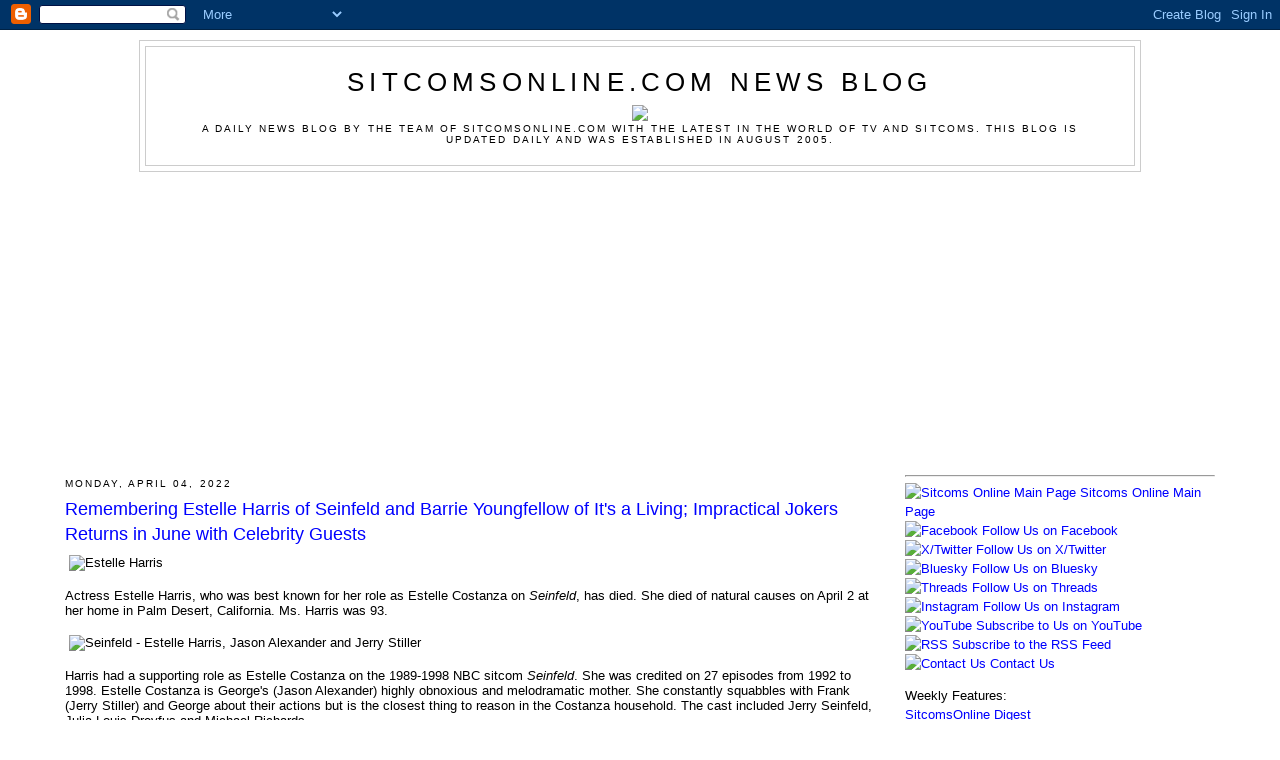

--- FILE ---
content_type: text/html; charset=utf-8
request_url: https://www.google.com/recaptcha/api2/aframe
body_size: 268
content:
<!DOCTYPE HTML><html><head><meta http-equiv="content-type" content="text/html; charset=UTF-8"></head><body><script nonce="n07JHvSh1cq2GJshvw7KQA">/** Anti-fraud and anti-abuse applications only. See google.com/recaptcha */ try{var clients={'sodar':'https://pagead2.googlesyndication.com/pagead/sodar?'};window.addEventListener("message",function(a){try{if(a.source===window.parent){var b=JSON.parse(a.data);var c=clients[b['id']];if(c){var d=document.createElement('img');d.src=c+b['params']+'&rc='+(localStorage.getItem("rc::a")?sessionStorage.getItem("rc::b"):"");window.document.body.appendChild(d);sessionStorage.setItem("rc::e",parseInt(sessionStorage.getItem("rc::e")||0)+1);localStorage.setItem("rc::h",'1768780356395');}}}catch(b){}});window.parent.postMessage("_grecaptcha_ready", "*");}catch(b){}</script></body></html>